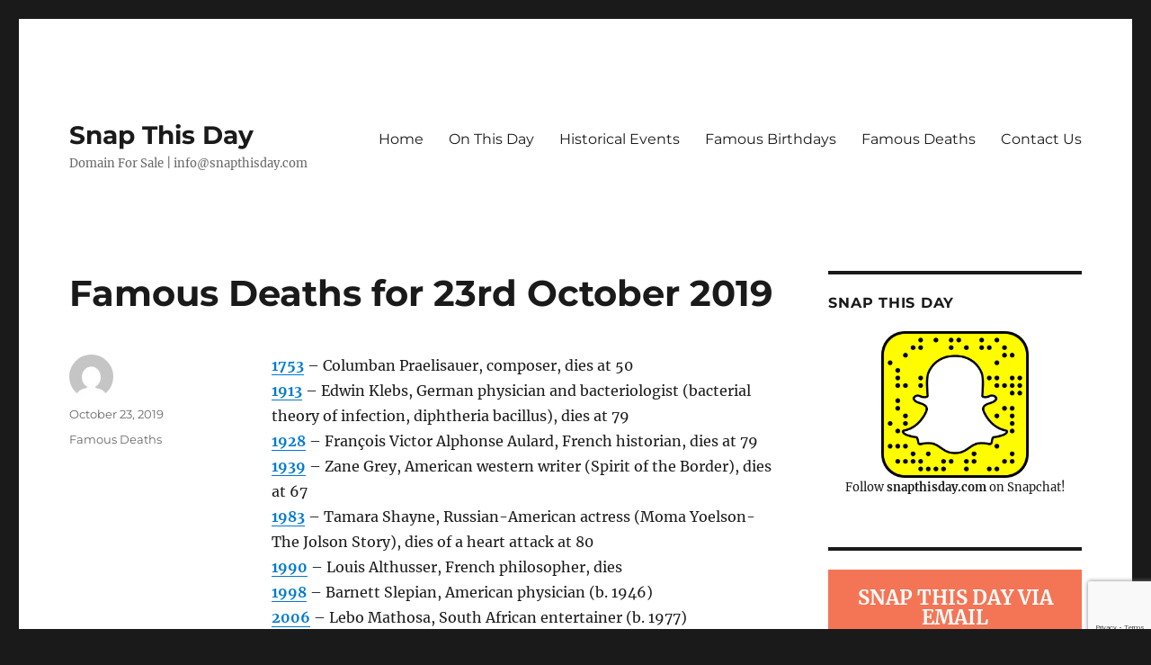

--- FILE ---
content_type: text/html; charset=utf-8
request_url: https://www.google.com/recaptcha/api2/anchor?ar=1&k=6LfSjRAsAAAAAF9XfwhVps-xFn-fittk8Jkv2xr_&co=aHR0cHM6Ly9zbmFwdGhpc2RheS5jb206NDQz&hl=en&v=PoyoqOPhxBO7pBk68S4YbpHZ&size=invisible&anchor-ms=20000&execute-ms=30000&cb=t1d0ft85b4io
body_size: 48933
content:
<!DOCTYPE HTML><html dir="ltr" lang="en"><head><meta http-equiv="Content-Type" content="text/html; charset=UTF-8">
<meta http-equiv="X-UA-Compatible" content="IE=edge">
<title>reCAPTCHA</title>
<style type="text/css">
/* cyrillic-ext */
@font-face {
  font-family: 'Roboto';
  font-style: normal;
  font-weight: 400;
  font-stretch: 100%;
  src: url(//fonts.gstatic.com/s/roboto/v48/KFO7CnqEu92Fr1ME7kSn66aGLdTylUAMa3GUBHMdazTgWw.woff2) format('woff2');
  unicode-range: U+0460-052F, U+1C80-1C8A, U+20B4, U+2DE0-2DFF, U+A640-A69F, U+FE2E-FE2F;
}
/* cyrillic */
@font-face {
  font-family: 'Roboto';
  font-style: normal;
  font-weight: 400;
  font-stretch: 100%;
  src: url(//fonts.gstatic.com/s/roboto/v48/KFO7CnqEu92Fr1ME7kSn66aGLdTylUAMa3iUBHMdazTgWw.woff2) format('woff2');
  unicode-range: U+0301, U+0400-045F, U+0490-0491, U+04B0-04B1, U+2116;
}
/* greek-ext */
@font-face {
  font-family: 'Roboto';
  font-style: normal;
  font-weight: 400;
  font-stretch: 100%;
  src: url(//fonts.gstatic.com/s/roboto/v48/KFO7CnqEu92Fr1ME7kSn66aGLdTylUAMa3CUBHMdazTgWw.woff2) format('woff2');
  unicode-range: U+1F00-1FFF;
}
/* greek */
@font-face {
  font-family: 'Roboto';
  font-style: normal;
  font-weight: 400;
  font-stretch: 100%;
  src: url(//fonts.gstatic.com/s/roboto/v48/KFO7CnqEu92Fr1ME7kSn66aGLdTylUAMa3-UBHMdazTgWw.woff2) format('woff2');
  unicode-range: U+0370-0377, U+037A-037F, U+0384-038A, U+038C, U+038E-03A1, U+03A3-03FF;
}
/* math */
@font-face {
  font-family: 'Roboto';
  font-style: normal;
  font-weight: 400;
  font-stretch: 100%;
  src: url(//fonts.gstatic.com/s/roboto/v48/KFO7CnqEu92Fr1ME7kSn66aGLdTylUAMawCUBHMdazTgWw.woff2) format('woff2');
  unicode-range: U+0302-0303, U+0305, U+0307-0308, U+0310, U+0312, U+0315, U+031A, U+0326-0327, U+032C, U+032F-0330, U+0332-0333, U+0338, U+033A, U+0346, U+034D, U+0391-03A1, U+03A3-03A9, U+03B1-03C9, U+03D1, U+03D5-03D6, U+03F0-03F1, U+03F4-03F5, U+2016-2017, U+2034-2038, U+203C, U+2040, U+2043, U+2047, U+2050, U+2057, U+205F, U+2070-2071, U+2074-208E, U+2090-209C, U+20D0-20DC, U+20E1, U+20E5-20EF, U+2100-2112, U+2114-2115, U+2117-2121, U+2123-214F, U+2190, U+2192, U+2194-21AE, U+21B0-21E5, U+21F1-21F2, U+21F4-2211, U+2213-2214, U+2216-22FF, U+2308-230B, U+2310, U+2319, U+231C-2321, U+2336-237A, U+237C, U+2395, U+239B-23B7, U+23D0, U+23DC-23E1, U+2474-2475, U+25AF, U+25B3, U+25B7, U+25BD, U+25C1, U+25CA, U+25CC, U+25FB, U+266D-266F, U+27C0-27FF, U+2900-2AFF, U+2B0E-2B11, U+2B30-2B4C, U+2BFE, U+3030, U+FF5B, U+FF5D, U+1D400-1D7FF, U+1EE00-1EEFF;
}
/* symbols */
@font-face {
  font-family: 'Roboto';
  font-style: normal;
  font-weight: 400;
  font-stretch: 100%;
  src: url(//fonts.gstatic.com/s/roboto/v48/KFO7CnqEu92Fr1ME7kSn66aGLdTylUAMaxKUBHMdazTgWw.woff2) format('woff2');
  unicode-range: U+0001-000C, U+000E-001F, U+007F-009F, U+20DD-20E0, U+20E2-20E4, U+2150-218F, U+2190, U+2192, U+2194-2199, U+21AF, U+21E6-21F0, U+21F3, U+2218-2219, U+2299, U+22C4-22C6, U+2300-243F, U+2440-244A, U+2460-24FF, U+25A0-27BF, U+2800-28FF, U+2921-2922, U+2981, U+29BF, U+29EB, U+2B00-2BFF, U+4DC0-4DFF, U+FFF9-FFFB, U+10140-1018E, U+10190-1019C, U+101A0, U+101D0-101FD, U+102E0-102FB, U+10E60-10E7E, U+1D2C0-1D2D3, U+1D2E0-1D37F, U+1F000-1F0FF, U+1F100-1F1AD, U+1F1E6-1F1FF, U+1F30D-1F30F, U+1F315, U+1F31C, U+1F31E, U+1F320-1F32C, U+1F336, U+1F378, U+1F37D, U+1F382, U+1F393-1F39F, U+1F3A7-1F3A8, U+1F3AC-1F3AF, U+1F3C2, U+1F3C4-1F3C6, U+1F3CA-1F3CE, U+1F3D4-1F3E0, U+1F3ED, U+1F3F1-1F3F3, U+1F3F5-1F3F7, U+1F408, U+1F415, U+1F41F, U+1F426, U+1F43F, U+1F441-1F442, U+1F444, U+1F446-1F449, U+1F44C-1F44E, U+1F453, U+1F46A, U+1F47D, U+1F4A3, U+1F4B0, U+1F4B3, U+1F4B9, U+1F4BB, U+1F4BF, U+1F4C8-1F4CB, U+1F4D6, U+1F4DA, U+1F4DF, U+1F4E3-1F4E6, U+1F4EA-1F4ED, U+1F4F7, U+1F4F9-1F4FB, U+1F4FD-1F4FE, U+1F503, U+1F507-1F50B, U+1F50D, U+1F512-1F513, U+1F53E-1F54A, U+1F54F-1F5FA, U+1F610, U+1F650-1F67F, U+1F687, U+1F68D, U+1F691, U+1F694, U+1F698, U+1F6AD, U+1F6B2, U+1F6B9-1F6BA, U+1F6BC, U+1F6C6-1F6CF, U+1F6D3-1F6D7, U+1F6E0-1F6EA, U+1F6F0-1F6F3, U+1F6F7-1F6FC, U+1F700-1F7FF, U+1F800-1F80B, U+1F810-1F847, U+1F850-1F859, U+1F860-1F887, U+1F890-1F8AD, U+1F8B0-1F8BB, U+1F8C0-1F8C1, U+1F900-1F90B, U+1F93B, U+1F946, U+1F984, U+1F996, U+1F9E9, U+1FA00-1FA6F, U+1FA70-1FA7C, U+1FA80-1FA89, U+1FA8F-1FAC6, U+1FACE-1FADC, U+1FADF-1FAE9, U+1FAF0-1FAF8, U+1FB00-1FBFF;
}
/* vietnamese */
@font-face {
  font-family: 'Roboto';
  font-style: normal;
  font-weight: 400;
  font-stretch: 100%;
  src: url(//fonts.gstatic.com/s/roboto/v48/KFO7CnqEu92Fr1ME7kSn66aGLdTylUAMa3OUBHMdazTgWw.woff2) format('woff2');
  unicode-range: U+0102-0103, U+0110-0111, U+0128-0129, U+0168-0169, U+01A0-01A1, U+01AF-01B0, U+0300-0301, U+0303-0304, U+0308-0309, U+0323, U+0329, U+1EA0-1EF9, U+20AB;
}
/* latin-ext */
@font-face {
  font-family: 'Roboto';
  font-style: normal;
  font-weight: 400;
  font-stretch: 100%;
  src: url(//fonts.gstatic.com/s/roboto/v48/KFO7CnqEu92Fr1ME7kSn66aGLdTylUAMa3KUBHMdazTgWw.woff2) format('woff2');
  unicode-range: U+0100-02BA, U+02BD-02C5, U+02C7-02CC, U+02CE-02D7, U+02DD-02FF, U+0304, U+0308, U+0329, U+1D00-1DBF, U+1E00-1E9F, U+1EF2-1EFF, U+2020, U+20A0-20AB, U+20AD-20C0, U+2113, U+2C60-2C7F, U+A720-A7FF;
}
/* latin */
@font-face {
  font-family: 'Roboto';
  font-style: normal;
  font-weight: 400;
  font-stretch: 100%;
  src: url(//fonts.gstatic.com/s/roboto/v48/KFO7CnqEu92Fr1ME7kSn66aGLdTylUAMa3yUBHMdazQ.woff2) format('woff2');
  unicode-range: U+0000-00FF, U+0131, U+0152-0153, U+02BB-02BC, U+02C6, U+02DA, U+02DC, U+0304, U+0308, U+0329, U+2000-206F, U+20AC, U+2122, U+2191, U+2193, U+2212, U+2215, U+FEFF, U+FFFD;
}
/* cyrillic-ext */
@font-face {
  font-family: 'Roboto';
  font-style: normal;
  font-weight: 500;
  font-stretch: 100%;
  src: url(//fonts.gstatic.com/s/roboto/v48/KFO7CnqEu92Fr1ME7kSn66aGLdTylUAMa3GUBHMdazTgWw.woff2) format('woff2');
  unicode-range: U+0460-052F, U+1C80-1C8A, U+20B4, U+2DE0-2DFF, U+A640-A69F, U+FE2E-FE2F;
}
/* cyrillic */
@font-face {
  font-family: 'Roboto';
  font-style: normal;
  font-weight: 500;
  font-stretch: 100%;
  src: url(//fonts.gstatic.com/s/roboto/v48/KFO7CnqEu92Fr1ME7kSn66aGLdTylUAMa3iUBHMdazTgWw.woff2) format('woff2');
  unicode-range: U+0301, U+0400-045F, U+0490-0491, U+04B0-04B1, U+2116;
}
/* greek-ext */
@font-face {
  font-family: 'Roboto';
  font-style: normal;
  font-weight: 500;
  font-stretch: 100%;
  src: url(//fonts.gstatic.com/s/roboto/v48/KFO7CnqEu92Fr1ME7kSn66aGLdTylUAMa3CUBHMdazTgWw.woff2) format('woff2');
  unicode-range: U+1F00-1FFF;
}
/* greek */
@font-face {
  font-family: 'Roboto';
  font-style: normal;
  font-weight: 500;
  font-stretch: 100%;
  src: url(//fonts.gstatic.com/s/roboto/v48/KFO7CnqEu92Fr1ME7kSn66aGLdTylUAMa3-UBHMdazTgWw.woff2) format('woff2');
  unicode-range: U+0370-0377, U+037A-037F, U+0384-038A, U+038C, U+038E-03A1, U+03A3-03FF;
}
/* math */
@font-face {
  font-family: 'Roboto';
  font-style: normal;
  font-weight: 500;
  font-stretch: 100%;
  src: url(//fonts.gstatic.com/s/roboto/v48/KFO7CnqEu92Fr1ME7kSn66aGLdTylUAMawCUBHMdazTgWw.woff2) format('woff2');
  unicode-range: U+0302-0303, U+0305, U+0307-0308, U+0310, U+0312, U+0315, U+031A, U+0326-0327, U+032C, U+032F-0330, U+0332-0333, U+0338, U+033A, U+0346, U+034D, U+0391-03A1, U+03A3-03A9, U+03B1-03C9, U+03D1, U+03D5-03D6, U+03F0-03F1, U+03F4-03F5, U+2016-2017, U+2034-2038, U+203C, U+2040, U+2043, U+2047, U+2050, U+2057, U+205F, U+2070-2071, U+2074-208E, U+2090-209C, U+20D0-20DC, U+20E1, U+20E5-20EF, U+2100-2112, U+2114-2115, U+2117-2121, U+2123-214F, U+2190, U+2192, U+2194-21AE, U+21B0-21E5, U+21F1-21F2, U+21F4-2211, U+2213-2214, U+2216-22FF, U+2308-230B, U+2310, U+2319, U+231C-2321, U+2336-237A, U+237C, U+2395, U+239B-23B7, U+23D0, U+23DC-23E1, U+2474-2475, U+25AF, U+25B3, U+25B7, U+25BD, U+25C1, U+25CA, U+25CC, U+25FB, U+266D-266F, U+27C0-27FF, U+2900-2AFF, U+2B0E-2B11, U+2B30-2B4C, U+2BFE, U+3030, U+FF5B, U+FF5D, U+1D400-1D7FF, U+1EE00-1EEFF;
}
/* symbols */
@font-face {
  font-family: 'Roboto';
  font-style: normal;
  font-weight: 500;
  font-stretch: 100%;
  src: url(//fonts.gstatic.com/s/roboto/v48/KFO7CnqEu92Fr1ME7kSn66aGLdTylUAMaxKUBHMdazTgWw.woff2) format('woff2');
  unicode-range: U+0001-000C, U+000E-001F, U+007F-009F, U+20DD-20E0, U+20E2-20E4, U+2150-218F, U+2190, U+2192, U+2194-2199, U+21AF, U+21E6-21F0, U+21F3, U+2218-2219, U+2299, U+22C4-22C6, U+2300-243F, U+2440-244A, U+2460-24FF, U+25A0-27BF, U+2800-28FF, U+2921-2922, U+2981, U+29BF, U+29EB, U+2B00-2BFF, U+4DC0-4DFF, U+FFF9-FFFB, U+10140-1018E, U+10190-1019C, U+101A0, U+101D0-101FD, U+102E0-102FB, U+10E60-10E7E, U+1D2C0-1D2D3, U+1D2E0-1D37F, U+1F000-1F0FF, U+1F100-1F1AD, U+1F1E6-1F1FF, U+1F30D-1F30F, U+1F315, U+1F31C, U+1F31E, U+1F320-1F32C, U+1F336, U+1F378, U+1F37D, U+1F382, U+1F393-1F39F, U+1F3A7-1F3A8, U+1F3AC-1F3AF, U+1F3C2, U+1F3C4-1F3C6, U+1F3CA-1F3CE, U+1F3D4-1F3E0, U+1F3ED, U+1F3F1-1F3F3, U+1F3F5-1F3F7, U+1F408, U+1F415, U+1F41F, U+1F426, U+1F43F, U+1F441-1F442, U+1F444, U+1F446-1F449, U+1F44C-1F44E, U+1F453, U+1F46A, U+1F47D, U+1F4A3, U+1F4B0, U+1F4B3, U+1F4B9, U+1F4BB, U+1F4BF, U+1F4C8-1F4CB, U+1F4D6, U+1F4DA, U+1F4DF, U+1F4E3-1F4E6, U+1F4EA-1F4ED, U+1F4F7, U+1F4F9-1F4FB, U+1F4FD-1F4FE, U+1F503, U+1F507-1F50B, U+1F50D, U+1F512-1F513, U+1F53E-1F54A, U+1F54F-1F5FA, U+1F610, U+1F650-1F67F, U+1F687, U+1F68D, U+1F691, U+1F694, U+1F698, U+1F6AD, U+1F6B2, U+1F6B9-1F6BA, U+1F6BC, U+1F6C6-1F6CF, U+1F6D3-1F6D7, U+1F6E0-1F6EA, U+1F6F0-1F6F3, U+1F6F7-1F6FC, U+1F700-1F7FF, U+1F800-1F80B, U+1F810-1F847, U+1F850-1F859, U+1F860-1F887, U+1F890-1F8AD, U+1F8B0-1F8BB, U+1F8C0-1F8C1, U+1F900-1F90B, U+1F93B, U+1F946, U+1F984, U+1F996, U+1F9E9, U+1FA00-1FA6F, U+1FA70-1FA7C, U+1FA80-1FA89, U+1FA8F-1FAC6, U+1FACE-1FADC, U+1FADF-1FAE9, U+1FAF0-1FAF8, U+1FB00-1FBFF;
}
/* vietnamese */
@font-face {
  font-family: 'Roboto';
  font-style: normal;
  font-weight: 500;
  font-stretch: 100%;
  src: url(//fonts.gstatic.com/s/roboto/v48/KFO7CnqEu92Fr1ME7kSn66aGLdTylUAMa3OUBHMdazTgWw.woff2) format('woff2');
  unicode-range: U+0102-0103, U+0110-0111, U+0128-0129, U+0168-0169, U+01A0-01A1, U+01AF-01B0, U+0300-0301, U+0303-0304, U+0308-0309, U+0323, U+0329, U+1EA0-1EF9, U+20AB;
}
/* latin-ext */
@font-face {
  font-family: 'Roboto';
  font-style: normal;
  font-weight: 500;
  font-stretch: 100%;
  src: url(//fonts.gstatic.com/s/roboto/v48/KFO7CnqEu92Fr1ME7kSn66aGLdTylUAMa3KUBHMdazTgWw.woff2) format('woff2');
  unicode-range: U+0100-02BA, U+02BD-02C5, U+02C7-02CC, U+02CE-02D7, U+02DD-02FF, U+0304, U+0308, U+0329, U+1D00-1DBF, U+1E00-1E9F, U+1EF2-1EFF, U+2020, U+20A0-20AB, U+20AD-20C0, U+2113, U+2C60-2C7F, U+A720-A7FF;
}
/* latin */
@font-face {
  font-family: 'Roboto';
  font-style: normal;
  font-weight: 500;
  font-stretch: 100%;
  src: url(//fonts.gstatic.com/s/roboto/v48/KFO7CnqEu92Fr1ME7kSn66aGLdTylUAMa3yUBHMdazQ.woff2) format('woff2');
  unicode-range: U+0000-00FF, U+0131, U+0152-0153, U+02BB-02BC, U+02C6, U+02DA, U+02DC, U+0304, U+0308, U+0329, U+2000-206F, U+20AC, U+2122, U+2191, U+2193, U+2212, U+2215, U+FEFF, U+FFFD;
}
/* cyrillic-ext */
@font-face {
  font-family: 'Roboto';
  font-style: normal;
  font-weight: 900;
  font-stretch: 100%;
  src: url(//fonts.gstatic.com/s/roboto/v48/KFO7CnqEu92Fr1ME7kSn66aGLdTylUAMa3GUBHMdazTgWw.woff2) format('woff2');
  unicode-range: U+0460-052F, U+1C80-1C8A, U+20B4, U+2DE0-2DFF, U+A640-A69F, U+FE2E-FE2F;
}
/* cyrillic */
@font-face {
  font-family: 'Roboto';
  font-style: normal;
  font-weight: 900;
  font-stretch: 100%;
  src: url(//fonts.gstatic.com/s/roboto/v48/KFO7CnqEu92Fr1ME7kSn66aGLdTylUAMa3iUBHMdazTgWw.woff2) format('woff2');
  unicode-range: U+0301, U+0400-045F, U+0490-0491, U+04B0-04B1, U+2116;
}
/* greek-ext */
@font-face {
  font-family: 'Roboto';
  font-style: normal;
  font-weight: 900;
  font-stretch: 100%;
  src: url(//fonts.gstatic.com/s/roboto/v48/KFO7CnqEu92Fr1ME7kSn66aGLdTylUAMa3CUBHMdazTgWw.woff2) format('woff2');
  unicode-range: U+1F00-1FFF;
}
/* greek */
@font-face {
  font-family: 'Roboto';
  font-style: normal;
  font-weight: 900;
  font-stretch: 100%;
  src: url(//fonts.gstatic.com/s/roboto/v48/KFO7CnqEu92Fr1ME7kSn66aGLdTylUAMa3-UBHMdazTgWw.woff2) format('woff2');
  unicode-range: U+0370-0377, U+037A-037F, U+0384-038A, U+038C, U+038E-03A1, U+03A3-03FF;
}
/* math */
@font-face {
  font-family: 'Roboto';
  font-style: normal;
  font-weight: 900;
  font-stretch: 100%;
  src: url(//fonts.gstatic.com/s/roboto/v48/KFO7CnqEu92Fr1ME7kSn66aGLdTylUAMawCUBHMdazTgWw.woff2) format('woff2');
  unicode-range: U+0302-0303, U+0305, U+0307-0308, U+0310, U+0312, U+0315, U+031A, U+0326-0327, U+032C, U+032F-0330, U+0332-0333, U+0338, U+033A, U+0346, U+034D, U+0391-03A1, U+03A3-03A9, U+03B1-03C9, U+03D1, U+03D5-03D6, U+03F0-03F1, U+03F4-03F5, U+2016-2017, U+2034-2038, U+203C, U+2040, U+2043, U+2047, U+2050, U+2057, U+205F, U+2070-2071, U+2074-208E, U+2090-209C, U+20D0-20DC, U+20E1, U+20E5-20EF, U+2100-2112, U+2114-2115, U+2117-2121, U+2123-214F, U+2190, U+2192, U+2194-21AE, U+21B0-21E5, U+21F1-21F2, U+21F4-2211, U+2213-2214, U+2216-22FF, U+2308-230B, U+2310, U+2319, U+231C-2321, U+2336-237A, U+237C, U+2395, U+239B-23B7, U+23D0, U+23DC-23E1, U+2474-2475, U+25AF, U+25B3, U+25B7, U+25BD, U+25C1, U+25CA, U+25CC, U+25FB, U+266D-266F, U+27C0-27FF, U+2900-2AFF, U+2B0E-2B11, U+2B30-2B4C, U+2BFE, U+3030, U+FF5B, U+FF5D, U+1D400-1D7FF, U+1EE00-1EEFF;
}
/* symbols */
@font-face {
  font-family: 'Roboto';
  font-style: normal;
  font-weight: 900;
  font-stretch: 100%;
  src: url(//fonts.gstatic.com/s/roboto/v48/KFO7CnqEu92Fr1ME7kSn66aGLdTylUAMaxKUBHMdazTgWw.woff2) format('woff2');
  unicode-range: U+0001-000C, U+000E-001F, U+007F-009F, U+20DD-20E0, U+20E2-20E4, U+2150-218F, U+2190, U+2192, U+2194-2199, U+21AF, U+21E6-21F0, U+21F3, U+2218-2219, U+2299, U+22C4-22C6, U+2300-243F, U+2440-244A, U+2460-24FF, U+25A0-27BF, U+2800-28FF, U+2921-2922, U+2981, U+29BF, U+29EB, U+2B00-2BFF, U+4DC0-4DFF, U+FFF9-FFFB, U+10140-1018E, U+10190-1019C, U+101A0, U+101D0-101FD, U+102E0-102FB, U+10E60-10E7E, U+1D2C0-1D2D3, U+1D2E0-1D37F, U+1F000-1F0FF, U+1F100-1F1AD, U+1F1E6-1F1FF, U+1F30D-1F30F, U+1F315, U+1F31C, U+1F31E, U+1F320-1F32C, U+1F336, U+1F378, U+1F37D, U+1F382, U+1F393-1F39F, U+1F3A7-1F3A8, U+1F3AC-1F3AF, U+1F3C2, U+1F3C4-1F3C6, U+1F3CA-1F3CE, U+1F3D4-1F3E0, U+1F3ED, U+1F3F1-1F3F3, U+1F3F5-1F3F7, U+1F408, U+1F415, U+1F41F, U+1F426, U+1F43F, U+1F441-1F442, U+1F444, U+1F446-1F449, U+1F44C-1F44E, U+1F453, U+1F46A, U+1F47D, U+1F4A3, U+1F4B0, U+1F4B3, U+1F4B9, U+1F4BB, U+1F4BF, U+1F4C8-1F4CB, U+1F4D6, U+1F4DA, U+1F4DF, U+1F4E3-1F4E6, U+1F4EA-1F4ED, U+1F4F7, U+1F4F9-1F4FB, U+1F4FD-1F4FE, U+1F503, U+1F507-1F50B, U+1F50D, U+1F512-1F513, U+1F53E-1F54A, U+1F54F-1F5FA, U+1F610, U+1F650-1F67F, U+1F687, U+1F68D, U+1F691, U+1F694, U+1F698, U+1F6AD, U+1F6B2, U+1F6B9-1F6BA, U+1F6BC, U+1F6C6-1F6CF, U+1F6D3-1F6D7, U+1F6E0-1F6EA, U+1F6F0-1F6F3, U+1F6F7-1F6FC, U+1F700-1F7FF, U+1F800-1F80B, U+1F810-1F847, U+1F850-1F859, U+1F860-1F887, U+1F890-1F8AD, U+1F8B0-1F8BB, U+1F8C0-1F8C1, U+1F900-1F90B, U+1F93B, U+1F946, U+1F984, U+1F996, U+1F9E9, U+1FA00-1FA6F, U+1FA70-1FA7C, U+1FA80-1FA89, U+1FA8F-1FAC6, U+1FACE-1FADC, U+1FADF-1FAE9, U+1FAF0-1FAF8, U+1FB00-1FBFF;
}
/* vietnamese */
@font-face {
  font-family: 'Roboto';
  font-style: normal;
  font-weight: 900;
  font-stretch: 100%;
  src: url(//fonts.gstatic.com/s/roboto/v48/KFO7CnqEu92Fr1ME7kSn66aGLdTylUAMa3OUBHMdazTgWw.woff2) format('woff2');
  unicode-range: U+0102-0103, U+0110-0111, U+0128-0129, U+0168-0169, U+01A0-01A1, U+01AF-01B0, U+0300-0301, U+0303-0304, U+0308-0309, U+0323, U+0329, U+1EA0-1EF9, U+20AB;
}
/* latin-ext */
@font-face {
  font-family: 'Roboto';
  font-style: normal;
  font-weight: 900;
  font-stretch: 100%;
  src: url(//fonts.gstatic.com/s/roboto/v48/KFO7CnqEu92Fr1ME7kSn66aGLdTylUAMa3KUBHMdazTgWw.woff2) format('woff2');
  unicode-range: U+0100-02BA, U+02BD-02C5, U+02C7-02CC, U+02CE-02D7, U+02DD-02FF, U+0304, U+0308, U+0329, U+1D00-1DBF, U+1E00-1E9F, U+1EF2-1EFF, U+2020, U+20A0-20AB, U+20AD-20C0, U+2113, U+2C60-2C7F, U+A720-A7FF;
}
/* latin */
@font-face {
  font-family: 'Roboto';
  font-style: normal;
  font-weight: 900;
  font-stretch: 100%;
  src: url(//fonts.gstatic.com/s/roboto/v48/KFO7CnqEu92Fr1ME7kSn66aGLdTylUAMa3yUBHMdazQ.woff2) format('woff2');
  unicode-range: U+0000-00FF, U+0131, U+0152-0153, U+02BB-02BC, U+02C6, U+02DA, U+02DC, U+0304, U+0308, U+0329, U+2000-206F, U+20AC, U+2122, U+2191, U+2193, U+2212, U+2215, U+FEFF, U+FFFD;
}

</style>
<link rel="stylesheet" type="text/css" href="https://www.gstatic.com/recaptcha/releases/PoyoqOPhxBO7pBk68S4YbpHZ/styles__ltr.css">
<script nonce="tP0bFAsp96QlOey74K_qnQ" type="text/javascript">window['__recaptcha_api'] = 'https://www.google.com/recaptcha/api2/';</script>
<script type="text/javascript" src="https://www.gstatic.com/recaptcha/releases/PoyoqOPhxBO7pBk68S4YbpHZ/recaptcha__en.js" nonce="tP0bFAsp96QlOey74K_qnQ">
      
    </script></head>
<body><div id="rc-anchor-alert" class="rc-anchor-alert"></div>
<input type="hidden" id="recaptcha-token" value="[base64]">
<script type="text/javascript" nonce="tP0bFAsp96QlOey74K_qnQ">
      recaptcha.anchor.Main.init("[\x22ainput\x22,[\x22bgdata\x22,\x22\x22,\[base64]/[base64]/[base64]/ZyhXLGgpOnEoW04sMjEsbF0sVywwKSxoKSxmYWxzZSxmYWxzZSl9Y2F0Y2goayl7RygzNTgsVyk/[base64]/[base64]/[base64]/[base64]/[base64]/[base64]/[base64]/bmV3IEJbT10oRFswXSk6dz09Mj9uZXcgQltPXShEWzBdLERbMV0pOnc9PTM/bmV3IEJbT10oRFswXSxEWzFdLERbMl0pOnc9PTQ/[base64]/[base64]/[base64]/[base64]/[base64]\\u003d\x22,\[base64]\\u003d\x22,\x22KcOWe8KgYMKCdsOjFhxLW8OVw7TDtMOowpjCtcKHbUtibMKAf21PwrDDtcK/wrPCjMKuF8OPGDFWVAYYWXtSdMOqUMKZwr/CjMKWwqgsw5TCqMOtw7h7fcOeV8OjbsOdw5s0w5/ChMOswobDsMOswoQpJUPClFbChcORZmnCp8K1w7DDnSbDr27CjcK6wo1HHcOvXMOPw4nCnybDjzx5wo/Dp8KRUcO9w5DDhMOBw7ReIMOtw5rDjcOcN8KmwrxqdMKAeivDk8Kqw67CsScSw5jDlMKTaE7Di2XDs8K/w5V0w4oAGsKRw55dUMOtdxnCvMK/FDbCsHbDiwtJcMOKUWPDk1zCmQ/[base64]/DMKwwrtbw7MEwotjPsOVGh1NQMKgw6I1wr3Do8OWwpIww4bDgCTDshLCn8OdHHFfEcO5YcK/PFUcw4dnwpNfw5wxwq4gwpvCjzTDiMO3KMKOw558w6HCosK9SsKfw77DnD18VgDDiAvCnsKXP8KuD8OWHB1Vw4Mkw4bDklA5wrHDoG1tWMOlY1HCp8OwJ8OvT2REMcOsw4cew4EXw6PDlSLDpR1ow5InfFTCisOyw4jDo8KKwqwrZhgqw7lgwq/[base64]/DsMOXb8KVflF2Uk0nw7lfU8KNwoXDpmVTC8KZwoAjw4MyDXzCuHdfe1gBADvCl0FXagTDizDDk2dow5/DnWRFw4jCv8KZeWVFwpjCosKow5FEw6l9w7RQUMOnwqzCoCzDmlfCgX9dw6TDnkrDl8KtwqIUwrk/[base64]/Ch8OiwobCsStmKX1rfQzDmGF9w7DDiwdzwrZ7L3/CqMKVw4fDpcK5Q0rDtzvCqsK9JsOEI0kBwozDk8O6w53Cn3A2LcOaD8KBwrTCizzCphfDg1fCqQTCnhZ+K8KVCn4hfTE3w4V0TcOkw58RVcKNRj0DWUHDqj3CjMKZASDCrSVBJMKYdFnDncO1HV7DtcO7ZMOpESw4w4HDm8O6VR/[base64]/CrzrCrCfDpC3CuSFQwownEzcpHkJ8wpQ7BcKWw5TDgF7Co8KkAnvCmzHCuyzDgGBeXxw8URFyw50jDMOjccO9wpkGUU/CiMKKw4vClDfDq8KPRxUSVT/[base64]/DgA4LwqtOGMKkd3tpRF3Dg0JBw4VrwoHDiCPDv2ckwqFwCm/Ci1LCgMO2wrBwVlPDp8K0wpDCjsOcw7s6X8ORXj/DusOBMThLw4UxQh9BZcOOIMKbM1/DuAw7RlHCvFtaw699H1zDtMOWBsOfwrvDrEbChMOKw57ClMKMFzAdwoXCscOwwo9wwrpbJsKDOsO4RMOCw6JMwq3DqxvCvcOEDzTCnE/CnMKFTTfDucK8ZMOew5zCg8OuwpkTwo1xSEvDlMOXESIWwr/CtwTCnE/Dqm0dKyFpwo3DsHksDVHCiU7DnsOoLSp0w7EgTRU5c8KlcMOfO1XCm3DDi8Oqw44lwpp8VVhvw7oSw53CuyvCn0owPcO2C1E/wqNOQMODEsOmw6fCuht1wrNpw63Cm1fDlkLDkcOjK3fDjSnCiVVRw78PdQ7DlcKNwrEcE8OXw5PDt3jCkVDDmUJCVcOaL8K+e8OTLRgBPXh2woUiwrnDkCwARsO3wpPCssKGwqI8bMONOcKXw6Yyw6scAcOawpLDnw/CumbCp8O7NzrCr8KcTsKNwrzDuTECHX7CqSjCoMO1wpJlMMOMaMOowoBhw5sPdFXCscKiIMKwIil0w5HDjHtgw7JbUkbCiU9Ow6RTw6hIw4UzXzLCuyvCq8OVw53Cu8OCwr/CrWHCgMOJwrxnw5Frw6ckeMKaScODeMKYWHvCl8OBw7zDpC3ClcKdwqQAw4DDuXDDqMKdw73Dq8KDwpzCoMOaCcKbccKbaHR0wpwJw4J2IHnCsHjCukzCisOhwoUkYcOzV25JwogbGcOsOw4Bw57CgMKAw7jClcKZw50KYMO8wr/Dlx/[base64]/[base64]/w43DicOgK8ONwo1Nw5U+w4DDlFfDrXgVMF3Dh8KiWMOvwoIaw6nCtmbDlQRKw7zCvlTDp8OfGAdtRS5HNXXDs1tUwojDpVPDsMOuw7rDoizDoMObScOVwojCn8OBZ8OOBRHCriIVdcOpcW/DqMOmb8K7EMK0w6PChcKZwogVwpXCoU/DhDlHemloN0LCi23DrcOQf8Ogw5fCk8KywpXChMOYw59fWV0zHksoW2U8PsO4wrXDn1LDmBEhw6RHw5TDoMOswqMQw6fDrMKJcxZDwpoQbsKXAyXDs8OgPsKZTB9vwqfDtyLDssK+TUUpPcOlwqzCjTUwwoDDpsOdw41Kw7rCkAFgHcK/QMKaQGzDssKfR2hhwoNcXMORHEnDmCdrwrEfwpIqwoVEZV/[base64]/CjMOkw7DDuW4QDWLCq8O+w6lrSsOZw5pgw5bCuTR+w6sNTFQ/PcOGwrdNwoHCucKDw6dBcMKBesOedsKqGWFBw4sQw7DCscObwrHCjR/ComRIe2Fyw67Djx4bw48OFMKhwq5PEcOdHT0HO3QTD8Kcwp7ClnwNBMKWwqRFaMOoI8K1wojDplsiw6fCsMKdwq4ww5AeUMO/wpPCgBPCrsKWwpbDj8OLXcKZWBnDrCPCuxfDk8KowrTCq8OEw6dGwpMxw63DhnjCusOwworCs1DDpcKRGE4mwpIaw4VtCMKfwpM5R8K+w7HDogHDi37DrTIWw41qwojDpBXDm8KXdsOUwrXDisKpw5URcjjDqA1BwqNtw4x7w59Lw7QtGsKnBDnClsOTw5/CqcKnSWdsw6NdQBdLw4vDpnbCoXk1c8OwC1rDr0zDjcKUwpvCqS8Rw4LCg8OYw78mR8KbwqfDjDDDqVHDjjwPwrPDlU/DvncsJcOKEMOxwrvCvzjDpzjDsMOcwoRhwpVAD8Onw6EZw6kNOsKLwrooBsO8EHxQB8K8I8OUVERrw60NwqTCjcOJwqV5wpLCiyjDjS5fbAzCpxTDssKawrJQwqvDnGHCqBl4wr/Do8KCwqrCmTIUwoDDiiXCi8OsfMKOw5/Du8K3wpnDnHQqwop0wpPCiMOWRsObw6/CpGMBNTIuQMK7wo4RcHYhwq5jRcKtw4vCr8OzHSvDk8O8WMKXfcOEGUULw5DCp8KvbE7CiMKONX/[base64]/DjsOfOMK3wqFsUcK0NcKsRcKZwoQgViFJKBPClcK6w5g0wr/[base64]/wrjDvUw6w7/[base64]/P1MvMhfCiQXCrSjCln7Du2QeHMKeLsKCwqbCqxHDp2DDq8K1RFrDrsKNO8OjwrrClcKkEMOFMMKzw6U9DlgLw6/[base64]/[base64]/UjVON3DCvsOodcKBDUYUSXTDtMOXGW11GH9Swql1w49CJ8OSwpgCw4PDiSd7bl7DqcK9w4skw6Y0DlgKw5fDkcKSGMKedTjCtsKHw6/ChsKuw67Dv8K8wrzDvwHDkcKJwrsewqLClcKkCkPCqTlxQsK7wpjDncOLwp0ew65rT8O3w5R1HMO0asOvwprDhhMiwp/DocO+V8OEwrZVCwBJw49MwqrCtMO5wqXDpjTCnsOfMxzCncK0w5LDqkQJwpVLwpkzCcKww7szw6fCg1srHDx/wozChHbCv0QHw5gMw77DrsOZJcKCwqMBw5podMKrw4ZAwrpyw6LDpk/DlcKgw4dbGgRfw4MtPQ3DlHzDrGVbDiFaw6NQO1hwwrUVGMKhfsKTwqHDmHnDk8Klw5jDlsK2wrsheCLCqFo0wpgAIcKGwrzCu3IiW2XCgsKgEcOFADEEw43CnVDCqUlvwq1gw6fCmsKdZxlzK3oIbcO/[base64]/CuHHChC3DuMOtUw9Hw4XCv2jCicOawqTDncK5MHg/V8Orw4nCmTrDpMOWH3dVw5Y6wq/DowHDmBhpK8ONw4fCoMK8Jl3DpMOBRGzDk8KVVQPCp8OeGWHCn34HC8KwRsOew4XCjcKEwqrCmVfDgMK3wrJfRMKmwqlfwpHCr1bCtATDqMKXIyjCsFrCtMO1MmLDocO9w5HCgnVGBsOYbQrCjMKuF8OOdMKew7oywrF6wq/[base64]/CqyR8wo56IAlkfSJUdcO5L8OQwrJSw7nDqMK8w6JMJ8KYwox5VsOuwpwjDAoiwpQ7w5zCpMO4LsOYwr/DgcOmw4bCs8OdYnkGPAzCrhNyE8O5wrzDgGjClALDr0fChsOTwod3BGfDii7Cq8KVP8KZwoBvwrVRw7zCjsOZw5llYAbDkCJqKDBcwpPDsMKRM8O8w4/CgyMKwqswOxfCjcOlUsOKHsKtIMKvw77Ch2N3wr7CocOwwp5dwo3CgWHDj8KoSMOaw713w7LCuyHCnGJ/SQrCkMKjwpxICm/[base64]/[base64]/[base64]/wqsew5fCp8KKcsKmJn1sccKCcBbCs8KZNiVVwogXw7ZQIcKSWsK3WUlRw7Eiw4rCq8KyXi7DosKdwrLDhGEGBsKaUHIFZsOeOTTCk8Old8KAY8K0LlrCmjPCvcKwe0sxSgtvwqMydnNYw5fChEnClwnDlS/Csl1zCMOsBnYpw6xRwoHDi8Kcw6PDrsKScRN7w7HDmih6w50qfj4cdAbCgzjCvmTCq8OZwq8kwoXDgMO3w5EdLQsUfMOew53Cqi3Dj0rCtcOUEcKqwo/ChGbCmcKPJ8ONw6gMGQAKRsOfwq9wMxXCs8OAKsKZw6TDmFIwegLCtyAnwoRnw7fCqS7CuD4Fwo3CisKww5Q7w6HCoyw/AcOpaWFdwptfPcKVYQPCvMKXek3DmQYjwotKXcK6YMOMw7V9MsKiVD3Dm3JpwqUFwpErTABiUMKmScK4wrpNPsKmbcO6QHkmwqrDmADDscOMwrJkPTgkQhREw5DCi8OdwpTCv8O6dD/[base64]/CkA9/a8KRw73CvMKww4fDqCLCn8KKE2I6w4UDacK1w4FCcwjCrxTCqAhZwrjDvXnDmFLClMKwZ8OWwqcCw7LCg0/[base64]/DtRlAasKwHMK/wrrCm8KpLlPCmDFew7XDpcK3wrrDicOSwokmw4UBwrHDm8OAw4jDs8KGQMKJWT/ClcKzCcKMTm/DmsK+Ck7ClMKYXnrCnsO2UMO2Z8KSwqEiw5ZJwrV7wqvCvC/DgcOgDsK6wqnDug3CnVo/BynChl4XKELDpzjDj3nDsTfCgMKWw6hsw5PCl8Obwodww4MlXSsQwogxN8O8ZMOwCcK+wo8ew60Mw7/CjDLDucKrSsK5w4bCtcOGw5J/RGnDr2HCoMOzwr7DoBYaLAlawpZ8LMKjw797fMKgwrhWwpBMTcOXISRTw4jDkcKZLMKiw4tJej/Cni7CkwPCgmlefivCly3Dt8OKMAUjw6U+w4jCp11OGhwNeMOdQC/DgMKlRsKEwp96T8Ovw5Uww6nDmcOFw7sYw5EQw447XsKaw7ZtM0XDlQNhwqQhw63CpsOFNRkbbsORVQfDs3DCnyV5Ezk3w4B6wojCpl7DuyLDsWZ2wq/ClEvDhWBqw4UKw5nCsgvDiMO+w4ApBFVAFcOBwozChsO0wrXDk8KDwrDDpWobWcO3w4Zbw43Dq8KUMEd/[base64]/ClsK3aMK8w4zCuFLCusObYnnDh8OSwoQxAB3CmsKIJMOYAcK5w5nDvMK4bB/DvA3CqMKSwoo8wpxMwohxUFwNGjVKwofCjEfDvCpkbggXw5I2fhZ9GMOgPFhyw6koMysHwq1wWMKffsKCTzrDiWnDtMKmw4vDjG3DosOGBhIqPWfCtMK4w7bCsMKXQsOPOMOzw6/[base64]/wptKwqvClCJlUMOkwrfDs8OUBsK7wrjDvMKHXsO1wpbCmQF1c20aFA7ClMOtw49PMsO9KT9Nw7DDvUbDsxXDn305bcK/[base64]/CsAlVEsOcIcKhW2nDin7DuygjK8KUwoTCkMKOw6wUTMOBKcOBwp3CmMKIMg/DlsKfwqATwr1uw5zCvsOJdlPChcKMUMO4w6TCtsK4woguw60fKSvDkMKaWErCrErCqW4XM0Y2X8O2w6XDrm1jN1jDh8KGUsKIPsOFSx04dhkoMDTDk3HDmcKSwo/Cs8KdwrE4w5nDhQbDujLCtxPDsMOXw5/Ct8OUwoccwq94KxdZQX5xw6DCmknDpSbDkDzDocKXYShuQQlywplZw7ZSWsKgwoVOP2vCp8KHw6XClMOEccO3YcKkw7/CtcK7w4bDlBfCicKMwozDtsK3WHAcw4/DtcOWw77Dv3d+w5HDpcOGw7vCoD1Tw4E+KMO0YR7Cu8OkwoM6GcK4JUDCuyxYIBxfXsKmw6IZIyHDgUXCpwZLY0ogYW7DjsODwoPCvVHDkik2Tj1UwooZO38YwpbCm8KXwodGw7V8w7TDtsK1wqohwpotwq7DljDClT/CgMK1wozDqiPDj2/[base64]/[base64]/[base64]/CoE9Vwpxwwp5nw5bDsGAMw59twpXDoMKlw79pwrvDncKPST9LN8KLWMKYAcKewojDgmTDpg3DgjkXwrLDsX/DnHJOSsKlw7zDoMK9w4bCocKIw7bCr8OeN8Kyw7DDmA/DqizCrsOIEMKbN8KMBjdqw7bDkm7Dr8OPNcOwbcKHGHUqW8OYQ8OjZivDlAVCH8KXw7XDqsKtwqXCuG9cw6srw6snw4Z9wr7Clx7DujUDw7vDrgTCpsOWXDoYw69kw5AXwpcEPMKEwpI/QsKQwqXCrcOyUsOgN3N/w5DCr8OGByI2X0LDvcK1wo/CiDbDs0HCg8KaFiXDmsOKw7bCqD8UXMOgwpUOCV4oeMOZwr/DijfDrGg1wrNVZcKZfTlXwqPCpsOQTmMbQwrDisKiHX7CqSrCrcK3U8O3bU0CwoZUeMKCwobCtDBDe8O7OsOyDUvCv8Kiwo9Ww5PChFfDgMKAw6w3eTUVw6PDtsKww6NNwo9wfMO9Sj1jwq7Dr8KRIGPCqC3CpyxyYcO0wol1PcOhD3xOw5/DrDFzbMKTbcOfw6nDo8OQTsK7worDhRXCgMOCJDIAKSFmXDHDnmDDr8OfJ8OIN8O3ETvDlEByfwE8GMOew7Ipw7zDuVQ+P0trN8O+wrhfY3hYCwJPw5QSwqYLNT53UMKswoFxw74uRXBiFwhEBzLCiMO/HVUMwrfCiMKPJ8KTCVTCnRzCrRcHeAHDqMKZR8KSTMOFwr3DuGjDsTxSw7LDti3CgMKfwqwDVMOWwq8Swqcqwp/Dn8OBw6jDgcKvacOrFwccRMKWB2BYQsOmw73DvArCucOtwr7CnsOHABrCnDA6A8ODOT3DhMOWFMOuHVjCssOEBsOoH8Oew6DDqiMkwoEGwp/ChMKlwqFraVnDr8O9w6h1DgZIwoRgLcOXFDLDncOfTHRBw4vCgXgyPMKeYkvDrsKLw4PCvSzDrVPCvsO9wqPChWgKFsK9BFrDiU/[base64]/DhFB9woTCr8OXCQHCmcKQw5l4w6rDtyxmw6Q0wrcJw4kyw6LDrsOlDcOuwqI/w4RRRMKyXMOebCrDmkjDnMOAL8K9eMKyw4xIw5E0PcOdw5UfwpdMw7I9LcKew5HChMKhaVE4wqIJwojDrcKEHsKLw7/CiMK9wppHwrjDucKBw6zDrMKvOwgHw7V7w40oPTpzw49DPMORFMObwqZ9wr8Uwq/DtMOTwoR5C8OPw6DCq8KWP1/DisK9VGxvw59PfFrCksO0EsOJwq/DucK9w6/DqD0bw4bCs8K6wq4kw5zCojTCo8OtwpTCjMK7wpEKPRXCj3R/[base64]/DsxIhKg0mwo0Ew4fCi8Kxw4tjBsObw6lnwoDDhxgTw5TDogTDn8ONAQBFwqRIOUBSw5fClmbDk8KYBsKQVA8UdMOIwo3CmgXCgsKhAMKKwqvCmm/DoFh9GsKvJnfClsKBwptUwobCuXfDrndSw711XjHDlsKQIsOtwoTDphFIHw5WH8Onc8KKFSLCv8OvQ8KUw5ZndcKAwpxzPMKNwowpeUzCp8OSw4/CrsO9w5AmTkFkwq/DmXYeCXLCnw0CwpcxwpzCvXQ+woNqBAF4w7s/wojDtcOgw57DjwBmwokANcKqw7g5NsKIwrDCg8KCWMKhw5gBDV8Iw4jDhMOseTrDt8K2w5x8w7nDhXsOwqQWX8OnwoLDpsKWHcKYR23CvS48V37CvcO4U0LDhxfCocKCw7rCtMO5w6QMFSHCoWPDo24jwoc7VsKLLsOVDkzDrMOhwpsIwqo/Vk/[base64]/wq7DkSfDugZywqpiwqXDiXMMfg8/w5/DhE1+wp/[base64]/wpprKD/[base64]/Qw1KfHZPw7nCgTbDkkLDk3cNUsKEWQTCkkZCY8KoEcOJG8OKw6bDm8KacWkBw6DClsKXw7wrZTtQd27CjRlHw7DChcKCWFnCrXVbSUrDuFfDs8KrFCpZHVTDvEF0w7EkwobCpcOCworCpHXDoMKZK8O+w7vCihwcwrHCrX/CuV4jSXLDsRBPwrYZBsKow6Avw4hlw6giw54hw4ZGD8O/[base64]/[base64]/[base64]/[base64]/CrMKlwpHCvB7DrjvCvsO1HDt4TcOTwpAbw4/DjgbCgsOzDcKqDBbDhk3Cm8KLOsOCLEJVw5UafMOpw4sELcOVJCF4wqjCksONwplrwqYmWG/Dgkw8wojDq8K3worDkMKtwoFcJj3CmMKeA3MMwp/DpMOFHT00IMOCwrfCohTDlcOJeHQDwqvCnsKXIcOkYWXCrsO5w4HDtMKRw6XDo2BXw59eZBFfw69FU20WP1XDs8OHHX3CsHnCjWrDjsOlBBTCq8KsPGvCgl/DkSJ9DMOJw7LCvUjDnQ1iRGTDv2zDlMKKwqUePlBVMMOHcMOUw5LCoMOIegfCmwDChMOcM8O2w43Dt8OCX0LDr1LDuRBawpLCo8OcIMOQTGlDXzrDosKrPsOXEcKEM2rDssKnLMKQHCrDiiHDqMK9KMK/wrdzwrDClcOSw4/DiDk8BFrDnEQ2wrXCjsKAbsKUwoTDqzXCsMKtwqvDkcKFBFvClcOuCRo2w7UdW0/DpsO/w4vDk8O5D0xHw5Itw7LDg39Kwp4STkzDkn14w4DDnVnDgxHDrcKYXz/[base64]/woYBYD7DjMOHe8K/[base64]/[base64]/DmBjDs8O+woh5I8KDPsOfbcKPAcOgw45Rwrxywp10DMORwp3Dr8Oaw5FywqrCpsOgw79uw44FwqU8wpHDjntVwp1Aw7zDpcOKwqjDoDPCrk7Clw/[base64]/Cv0HDrH/Crh/[base64]/DsCXDom47WMODwqfCoDLDhAYawofDjMOmw7LCtsKUNHTCh8KUwrwCwo3CtMOMw7zDgBzCjMK/worCuy/ClcKdwqTDtW7CmMOqXx/CmsOJwofDkEfCgSnDsTkFw5FXKMKLSMONwqHCpAnCrcOwwqoLR8KDw6HCksOJbDs+w5/Dmi7CvcKowpAqwrkVCcOGJ8KECsKMRA8tw5dZKMKaw7LCl27CpEVewpnClMO4BMOqw653Z8OqZWFVwptbw4YYWsKqN8KJU8OOcW96wrXCnsOjP0MIbnFZBkZ+RXfDolEpIMO6SMOfwonDscKAYiRhfsK/[base64]/wrPCpBZZw73DisKLw6bDq8ODwqvDs8OfMMOpwozCqkXDjXzDgDwxw41dwqTCjmwIw4jDpsKjw6zDtxVjARt0HMOTZcKSVMOqZ8KrSAZjwrZzw4wfw45iIXPDvxU7IcK/dsKuwogEw7TDr8KEfWTCgWMawocHwrjCkHVCwqNgwqRFMUvDjVRRIFxOw7jDpsOBCMKDYFXDqcOzwqY6w7fDvMOkcsKXwr4kwqUcLTNPwoMOBQ/DvjXDqHjClFjDohPDpWZcwqDCuGLDvsOyw5LCnALDsMObVgwuwqZ5w4t7worCn8OFCgllw4Qfwrp0SMOOc8OXVcOGdU5RDcK/FQrCiMO1WcKBL0IAw43Cn8Opwp7DjcO6BX4Kw4A2EAPDhnzDm8OtUcKqwp7DkxrDn8Opw5clw4wfwq4Vwp9Aw4jDkTkiw55JYhhnw4XDr8K4wqPCq8O9wqPDk8KCw74hbE4ZYsKNw5oWaHhUHQtaLwLDhcKswpQvO8K0w5sRYsKaQlHDjR/DtMKOw6HDuEUMw6rCvAxsR8K8w7/DsnI6MMOAYy/DlMKUw7zDqMKjBcOqesOCwp/CiBfDrylENirCrsKQDsKrw7PCiHbDiMKlw5xGw6/Ck27DvkjDvsOTe8Oewo8YSsOMw5zDosO8w4h7w7fDnDXCrAw1Fw47GSQGc8KSZV7Cgi7DtMOGwpvDu8O1w7kPw4DCsBBIwoRfwqTDoMKEaTMfP8KjdsO4YMOJw7vDtcO4w6vDk1/Dtg5hAsOBU8KdEcKOSMKuw47Dm2kJwr3CsHgjwqEcw6wiw73Cj8KlwpjDp37CsW/DusO7KhfDqC/[base64]/Cr8O0ejlwwpHDtMOldULDpF9Vw7HDkSAtwoIrMVnDmhtqw7c3CiXCqxnDqk/ChkRhFkwcFMOFw7BEDsKtIyLCo8Olwr7DqMOTZsOcZMKbwpPDmyHDn8OgUnAkw4/DnyXCnMKzKMOIFsOuw43Dt8KbM8K/w7vCkcONMsOKwqPCk8K3wo7CocObYjEaw7rDqgHCv8KUwp9dQ8KAw6Z6WMOuK8OzEHHCtMOBOMOcU8O0wrYyQ8KUw53DuVdlwo45LTMxJsObfRDCvHMkGcO/[base64]/CtMKlwrDCqDxYw5JSYHPDpcKdwoNqQ20Hf3xbYUnDgcKnCgYfHBpuZsKBPsOJPsKuegjDqMONHRfDhMKtFcKdwoTDmBl5AiUXw7svfcOYw6/CuBE9UcK9SGrCn8OSwolnwq4wccKdVxrDhBfCiAYCw64+w5jDh8OIw4zDn1o1Ikc0A8KRAsO9FcK2w6zDoTkTwqnCisOsLS0ue8O9HcOrwpvDvMOhDxjDrMKQwoA/w4cNeCXDrsKrVQHCunRRw4PCisKmQsKkwpPCvXgew4PCksKXBMObN8OZwp81LGDCnBcWSEVCwr7CiikeKMKdw43CigjDkcOowqsoMx7CrG3Cq8OTwo5uIHFawrAGYUrCpx/CsMOMTwdFwo/Dh00kf1cnd0wZWhPDrxp4w54ww5EZLMKawoh1c8OCb8KLwqFNw6sEJiFnw6TDs2Zgw6p0BsKdw5w9wonCgUvCmTIIU8Ouw4MIwpp/XMKfwoPDkSzDgSDCk8KVw6zDs0sSHz5sw7TDmSMKw6bCvTLChVLCt2kIwo5lVsORw7Qgwptcw5w6F8Kkw4/DhMKbw4ZGXRrDnMOuJzIMG8OYcsOiKgnDs8OzMcKtEyBrd8KbR2XClcODw5zDmcOLJyvDlsKrw4fDlcKwBT8+wq/DoWXDi3M/w60KKsKQw7cRwpMJRsKSwqXClCbCoAFnwqXCksKUAArDpsOtwpsMNMOyRTLDiELDmMO9w5rDmxXCpcKTWinDqDnDhgpiWcKgw5gmwrIRw7EzwrldwrcFYmdPE1xSRcKVw6PDlMKqS1TCpHjDkcO2w5lqwoLCicKrDhnClFZqV8OvCMOXAA3DkipzPcOvNR/CslDDimsKwp1oUGfDtSFAw705fAvDnUbDi8K8aTrDv2rDvELDm8Otak0COms/[base64]/X8OawqcBFUfDpiBewqgZw5cBw5UQwq3CiMOPImvCj2/DhinCizLCmMKcwpTDjsKPXcKSXsKdQ0xLwptkwoPClj7DhMKYIcKnw6FIwpTCmxp/ZmDDjCrCuiQowoDDjiw2KzrDo8KQfDlnw6FvcMKpGVHCsB54B8OMw5N3w67DnMKFTj/Ds8Kswp5ZIMOYdHbDgBoAwrwFw4dVUG0XwoTCgMO1w5IyKHt+VBHCi8K/DcKbfsO7w7RJaCInwqICw6/CnGcow7bDisK0AsOFUcKXMMKFZw/[base64]/[base64]/FcK3wqfDmF9AasOlwoXCusO+QRNgw7DCqsOLwrUdYcOXw63CnT48QSvDpgrDgcOCw4l3w6rDqcKCw63Dvz/Ds1nCkRDDkMKDwoNSw6YofMKwwrEAZDgoNMKQAGhLBcKXwpZVw6vCiFDDonHDgi7DlMKzwqvDuznDkMKowr3CjEPDhcOpw4PCuyljwpEow6Jhw5Itdm4oP8KIw7ANwrnDisOjwpTDmsKufT/CrMK1fDQXUcKtVcOFUMK9w4JBEcKQw4kyNQXDtcKywqbCnUlwwqHDvmrDqhzCozo1BnFzwoDCnXvCoMKKZMOLwpQzDsKHFMOpwozDg3hzUDcBLsKGwqolwrZiwr5ewpzDmgbDpMOzw640w4vChXYWw5s4IMOJNWnCvsK0w4PDqTPDhMK9woDCkwc/wqJPwowNwpZew4IlIMOzLEfDjkbCh8OsDlDCs8K/woXDusOxUSVLw7bDlTITQm3DtT7DpEoHwp1wwpTDscO7AitiwpwOfMKqIAnDsVgdc8O/woHDvSvCpcKQwo4CRyXCg3BVGVDCn1wCw4DCuS1Ww4vCkMKnYXbCgMOIw5nDkj1fK24hw6FxCmfCuUA7wpPDm8KfwpnDjxnCssOMMF7DinXCoUtDCQduwrYbHMK/[base64]/KxsINFRawq3CiyNaw6vDrV7CunEcwoLCj8Okw5rDuBfDkcKyKkESFcKBw6rDoAVWwr3DlMO+woPDlMK6NynCgkpvBwdcUSLDgXLCl0fDsnYywrMNw4zDosO6YGURw4vDmcO7w6U9eXHDs8K4TMOObcOuE8KXwqljBGk/[base64]/Dg8OjZF/CvkYmUy7DnBknbMO0QDLDshUNUn/DnMKUWTfCr2ATwrZzHcOtZ8ODw6LDvMOVwoduwpLCkyLClcOgwpTCkVo7w7HDusKgwqwCw6FjPcKNw5FFMcKEU3Eaw5DCvMKxw6wUwq0vwpnDjcKYTcK/ScOxMMKKXcKVw7sxaRXDrTDCssOSwrh6LMK5WcK/eHLDicKRwo4pwrTCnB3CoG7Cj8Kfw6JEw64JccK3wqrDjcOFI8KLasO7wobCgnFEw6ASUzlowr42w4QswoMvQjAvw6vCmDpCJcOWwr1TwrnCjB3Dqk9vKmDCnFzDj8O9w6NCwpPCkUvDqMO9woLDksO2QiwFwrfCpcO1DMOMw6HDgkzCnH/Cp8OOw5PDvsKDa2zDqnLDhnHDrsK6QcOGIxsbY3VHw5TCkxVxwr3Dq8O8R8Kyw4zDmBJKw557S8KjwrYKNBNeISHDuGPCoR8wYMOnw5cjbcO7wo42QR/[base64]/CtHFaAsKAMB/[base64]/wrXDlsKJEcKiby9mw6FPeFI5wprCoXTDuV7CrsKNw6p0CnnDsMKKC8K+wr98EzjDvMKsHsK8w57CmsObfcKFAj0zEsOfLipRwrnCm8KxTsOvw7gNe8KHEWd4QXRQw70cY8KXwqbCiHjCunvDvw0nw7nCsMOpw7XDucOWTsK4GB0iwoASw7U/R8KWw600LglQw5NSc1csMMOXwo/CkMOuc8KOwojDrBfDhhPCvyPCuGVOTcKcw4w1wocawqQ0wqhMwo3CpSLCiH4rIUdhcirDlMOhasOgQV/CisKDw7c1Iyl/KsOewo0RLXsywqEIFMK0wqU/IhHCtEfClsKEw6JuR8KZPsOhwqXCq8KewokgEcKnc8OfesKgw5UxcMOxBT4OF8OnMjPDhcOIw7tHD8OHZiHCmcKlwp7DrMKrwpl9clJaUhBDwqPCp2Qlw5YYeTvDnh7Dg8KRNsONwonDhzpFSn/[base64]/w5fCkmgxJX5MbVdtVUkqRMKwesKXwow5MsOAKcOsIcKxRMOWCMOeNsKHCMOFw7Iow4MEVsOYw69vbxM/[base64]/DpcOjJyImwoDDkcKWwpcBw6DDuRrDlMOsw73DkMOhw7LCksOdw7AcCj14FDvDk1UAw6gMwqNAFnJmPF7DssOBw5LCn1PCm8O2dS/CkwPCv8KcFcKQS0DCj8OfAsKiwoleMHlaAsKZwplyw7rDrhVGwqTCosKdAcKVwqUjw4YZGcOiAQPDkcKcC8KPJAw/wpHCo8ORGcKnw74Jwq9wVDZSw7XDq3I7ccKPGsKSLzElw4APw4HDjcOjLMOuwptDJsK2dsK/[base64]/CjGzCgMKVQ8OPfEw3AGcFw6NAIQfDqX4Ww4vDpnjCgX1NFmnDrErDgMOvw6oYw7fDjcOhDsOmRDxEccOxwowkMGHDt8OrO8KAwq3CuRBXE8KZw7QUQcKPw7lcWjFpwqpbw53Cs3tBVcK3w7fCr8OLAMKWw5lYw5xSwqt2w45GCixVwqvCjMO1RS/CgBYGCsOwGsOrEMKtw7cNEhPDg8OMwp/[base64]/FxbCgk/CqhpyQ2/Dp8OXw6p2bMKTAcKGwpY9wp0Vwo0YImV3woPDpsO7wq/DkUptwoLCs2ESLztSNsOJwq/CtHvDsi4iwqjDgiMlfwccVsOvO1vCrsK4w4LDrsK7OwLDm3p+T8KPwpolQCrCusKtwpxOe2QYWcOYw4TDsznDrcO1wpkLTRvCnBlBw6xOw6RHCsO0IU/[base64]/CssOqQsORW2PDqTo8JMKKw4c6dGpcHcOew5DDhystwrjDoMKkw4jDjsOnDAJURcKrwrrCsMO9fiDDncOew6HDh3TCn8O/[base64]/DqzE8CMKyBcOZSDPDhcKnP18Bw5nCtD3CkkQtwovDucKUw7khwr3DqsOyOMK8AcKxMcOwwqwtBQDCpkxmfCbCkMOCcwM6AsKFwqM3wq4kacOew7BIw794w6FOfcOeasKhw7NLfgRGw5JUwrHCtcOJYcOFdzPCjcOVwp1bw7fDiMOFf8O7w4/DucOAwqQ/wrTCgcOxBVfDiEstwovDq8OjYWBBXsOaGW/Du8KbwrpSw4vDnMKNwr5Iw6fCpn1ZwrJ1w6ESw6g2fBLDikXCqV/Dlw/Ct8O5N3/CvmcSRcKIWmDCosOWw69KBBMlJWx8NsOIw6LCkcOvMnjDhRU9MnUlUH3CnyN4GAoFXxckQsKOPG3DpsOxIsKJwpHDjsOmUmAiVRTCpcOqXcK+w5DDhkLDmEPDl8OdwqjDhz0SJMK+wr/[base64]/[base64]/EXnCvTTCuiwAEcKgBlsnw7vCplTDjMO1DWHDkGtXw79mwpPClMK3w47CsMKjfQHCvHHCoMOTw7zDh8O/OMO4w5sXwqnCgMKmLU8GFzwWAsOTwonCiS/[base64]/DtDs+A1zDpxbCtB5OIhApw7LCrsO0O0TDoW4KFVZCS8Ojw6nDj3R+wpkLw68zw4MLw6bCtsKFGnXDk8KDwrMSwp7DiWM7w6ddOAsSCWbDuHPCoHB+w7w1dsO0GwcIw7/CrcOLwqPDpyNFLsKGw7ZrZlwzwoDClMKpwqzCgMOqwpnCisOzw7HDqsKEXEM3wrnDkxNXIhfDgMOBGsOvw7vCjMOlw7lqwpbCpcO2wp/Cm8KWJkrCridtw7PDsWPDqGnChcOqw7M6Z8KIEMK/OU3Dik1MwpLDiMOIwrwgw7zDtcKKw4PDgBAXdsOXwrDCu8Orw5V5BcK7AX/CjsK9CAzDkcOVecO8ZQQjYFUDwowUVD9CT8OgZcKpw6fCjMKKw5QpfsKMacKUET1NBMKGw5TDkXXDmkLCvFXCnXViOsKmf8O2w7xVw487wpVjOmPCt8KAeQXDrcKnacKsw6Vow6VFJcKVw4bDtMO6w5DDjSnDpcOUw4/CmcKYIn7CqlRucMORwrXClcKxw5pTIR4lAzvCqGNOwqXCiwYPw5/Cs8OJw57Cn8OewrHDvW7Ds8OcwqXDojLCrl7CgsOQBQhTw7x6aXLDu8OCw6LCnATDnFPCp8K5YC9DwqUmw70yRwIocWkUfD5dV8KsGMO4EcK6wovCujfCkMOWw7luMh1vBgPCmWt8w5LCo8OswqbCp0tnwpbDlH55w4bCqAp2wrkSO8KEwqddAcKvw7kWayUbw6/DvHcwKVA1OMKzwrZHCiQCOcObaRnDmMKnJUrCssKZMsOjIg7DhcK/[base64]/ChH/DkggMwrTDvcOObVpdw7tdbGnCu8OrwoDCtxDDpjXDgBvCqMOnwo9Cw6Uew5PCsnPCgcKiaMKTw4M+fHFow48XwqR2f3JMb8Kow5dSwr/Dhjdkwq7CqUjDhkrCsjB0wrvDusK7w7LDtAY/wo9qw49sFMOIwqDCg8Oaw4fCpMKjc2ZcwrLCpsOyUR3DisOtw6kpw7nDgMK8w79NfG/DusKIMBPCmcOTwoA+ZEsNw71JY8Ohw5bDisKPGFo9woc8JsO5wrt1XSVEwqVGaEzDicO9Zg3Chm4qd8OwwpHCqcO9wp/DkMO5w7xSw4zDjsKvwrB6w5LDvMO0wr3CusOoUDM4w4XCq8Osw4rDhAFLOwBlw6jDo8ORFl/DsGXDosOUG3rDp8OzasKAwrnDn8Oyw53CusK5wqdiw6sNw61Fw6XDlkLDinXDlnzCrsOLw7PDoXNjw6xeNMOhPMKoRsOEwoXCksO6ccKAwo4oLXwlfMK1CMOMw7Egw6JAZMKYwoMGcTBbw6x2fsKMwo0ow5fDjXplRD/Dn8Otw7/CpcO6WCvCjMOkw4gQwrN9wrl7E8OhMHJmLsKdbcOqLcKHKwTCjTYkw7fDlwcqw6wxw6tYw7LDoBcVFcObw4fDrFoHwoLChBnCqsOhJmPDksK+MV5mIHwPE8Kcw6XCsX3CoMOKw7bDvGLDpMO/RDTChThPwqJqw41qwp/CtcKzwoYWRsKNagfCvwDCpRHDhy/Dh0Usw57DlMKMGA0Qw7VYacOywpcIS8O5QzojT8OvNsO6R8O2w4LCs2LCsQszCMOxZk/Cj8KowqPDjDNNwqVlCMOYPcOCw7TDhBJUw6LDoCBiwqrDs8KPw7TDrcO4wqvCvlzDlRhWw57CiAPCl8KRO2Axw4zDssKZDnzCt8ODw7FEBwDDgkDCp8KzwoLCuQ4twoPCmwfCvsOjw4MiwqY1w4nDpg0KEMKPw6bDsUV+MMKFVcOyekvDoMOxezLCrg\\u003d\\u003d\x22],null,[\x22conf\x22,null,\x226LfSjRAsAAAAAF9XfwhVps-xFn-fittk8Jkv2xr_\x22,0,null,null,null,1,[21,125,63,73,95,87,41,43,42,83,102,105,109,121],[1017145,420],0,null,null,null,null,0,null,0,null,700,1,null,0,\[base64]/76lBhmnigkZhAoZnOKMAhmv8xEZ\x22,0,0,null,null,1,null,0,0,null,null,null,0],\x22https://snapthisday.com:443\x22,null,[3,1,1],null,null,null,1,3600,[\x22https://www.google.com/intl/en/policies/privacy/\x22,\x22https://www.google.com/intl/en/policies/terms/\x22],\x22jFXMhxBHCzH9p+ajtr97f47eTPlb2iB/CA9rYUDrLWo\\u003d\x22,1,0,null,1,1769078740349,0,0,[52,124],null,[38,142,112,28,211],\x22RC-x73-jtMI3Cvb_Q\x22,null,null,null,null,null,\x220dAFcWeA5hKH0dOJ4X4jCwYfzB9PRqg4ZBhwWWaeTvFBBfsD2gy21BGKeUEo18817dw-tCZsX4CAb7I_0EvxVcqQZGf0MuCKtwCw\x22,1769161540184]");
    </script></body></html>